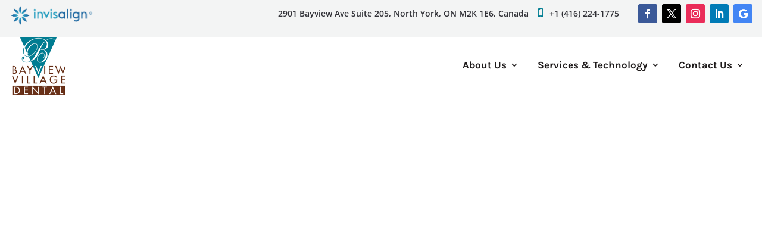

--- FILE ---
content_type: text/html; charset=utf-8
request_url: https://www.google.com/recaptcha/api2/anchor?ar=1&k=6LdTXtAnAAAAAMoCwMVdCO13qQ5Q6481wba_XHTV&co=aHR0cHM6Ly93d3cuYmF5dmlld3ZpbGxhZ2VkZW50YWwuY29tOjQ0Mw..&hl=en&v=N67nZn4AqZkNcbeMu4prBgzg&size=invisible&anchor-ms=20000&execute-ms=30000&cb=nad2mje0toct
body_size: 48512
content:
<!DOCTYPE HTML><html dir="ltr" lang="en"><head><meta http-equiv="Content-Type" content="text/html; charset=UTF-8">
<meta http-equiv="X-UA-Compatible" content="IE=edge">
<title>reCAPTCHA</title>
<style type="text/css">
/* cyrillic-ext */
@font-face {
  font-family: 'Roboto';
  font-style: normal;
  font-weight: 400;
  font-stretch: 100%;
  src: url(//fonts.gstatic.com/s/roboto/v48/KFO7CnqEu92Fr1ME7kSn66aGLdTylUAMa3GUBHMdazTgWw.woff2) format('woff2');
  unicode-range: U+0460-052F, U+1C80-1C8A, U+20B4, U+2DE0-2DFF, U+A640-A69F, U+FE2E-FE2F;
}
/* cyrillic */
@font-face {
  font-family: 'Roboto';
  font-style: normal;
  font-weight: 400;
  font-stretch: 100%;
  src: url(//fonts.gstatic.com/s/roboto/v48/KFO7CnqEu92Fr1ME7kSn66aGLdTylUAMa3iUBHMdazTgWw.woff2) format('woff2');
  unicode-range: U+0301, U+0400-045F, U+0490-0491, U+04B0-04B1, U+2116;
}
/* greek-ext */
@font-face {
  font-family: 'Roboto';
  font-style: normal;
  font-weight: 400;
  font-stretch: 100%;
  src: url(//fonts.gstatic.com/s/roboto/v48/KFO7CnqEu92Fr1ME7kSn66aGLdTylUAMa3CUBHMdazTgWw.woff2) format('woff2');
  unicode-range: U+1F00-1FFF;
}
/* greek */
@font-face {
  font-family: 'Roboto';
  font-style: normal;
  font-weight: 400;
  font-stretch: 100%;
  src: url(//fonts.gstatic.com/s/roboto/v48/KFO7CnqEu92Fr1ME7kSn66aGLdTylUAMa3-UBHMdazTgWw.woff2) format('woff2');
  unicode-range: U+0370-0377, U+037A-037F, U+0384-038A, U+038C, U+038E-03A1, U+03A3-03FF;
}
/* math */
@font-face {
  font-family: 'Roboto';
  font-style: normal;
  font-weight: 400;
  font-stretch: 100%;
  src: url(//fonts.gstatic.com/s/roboto/v48/KFO7CnqEu92Fr1ME7kSn66aGLdTylUAMawCUBHMdazTgWw.woff2) format('woff2');
  unicode-range: U+0302-0303, U+0305, U+0307-0308, U+0310, U+0312, U+0315, U+031A, U+0326-0327, U+032C, U+032F-0330, U+0332-0333, U+0338, U+033A, U+0346, U+034D, U+0391-03A1, U+03A3-03A9, U+03B1-03C9, U+03D1, U+03D5-03D6, U+03F0-03F1, U+03F4-03F5, U+2016-2017, U+2034-2038, U+203C, U+2040, U+2043, U+2047, U+2050, U+2057, U+205F, U+2070-2071, U+2074-208E, U+2090-209C, U+20D0-20DC, U+20E1, U+20E5-20EF, U+2100-2112, U+2114-2115, U+2117-2121, U+2123-214F, U+2190, U+2192, U+2194-21AE, U+21B0-21E5, U+21F1-21F2, U+21F4-2211, U+2213-2214, U+2216-22FF, U+2308-230B, U+2310, U+2319, U+231C-2321, U+2336-237A, U+237C, U+2395, U+239B-23B7, U+23D0, U+23DC-23E1, U+2474-2475, U+25AF, U+25B3, U+25B7, U+25BD, U+25C1, U+25CA, U+25CC, U+25FB, U+266D-266F, U+27C0-27FF, U+2900-2AFF, U+2B0E-2B11, U+2B30-2B4C, U+2BFE, U+3030, U+FF5B, U+FF5D, U+1D400-1D7FF, U+1EE00-1EEFF;
}
/* symbols */
@font-face {
  font-family: 'Roboto';
  font-style: normal;
  font-weight: 400;
  font-stretch: 100%;
  src: url(//fonts.gstatic.com/s/roboto/v48/KFO7CnqEu92Fr1ME7kSn66aGLdTylUAMaxKUBHMdazTgWw.woff2) format('woff2');
  unicode-range: U+0001-000C, U+000E-001F, U+007F-009F, U+20DD-20E0, U+20E2-20E4, U+2150-218F, U+2190, U+2192, U+2194-2199, U+21AF, U+21E6-21F0, U+21F3, U+2218-2219, U+2299, U+22C4-22C6, U+2300-243F, U+2440-244A, U+2460-24FF, U+25A0-27BF, U+2800-28FF, U+2921-2922, U+2981, U+29BF, U+29EB, U+2B00-2BFF, U+4DC0-4DFF, U+FFF9-FFFB, U+10140-1018E, U+10190-1019C, U+101A0, U+101D0-101FD, U+102E0-102FB, U+10E60-10E7E, U+1D2C0-1D2D3, U+1D2E0-1D37F, U+1F000-1F0FF, U+1F100-1F1AD, U+1F1E6-1F1FF, U+1F30D-1F30F, U+1F315, U+1F31C, U+1F31E, U+1F320-1F32C, U+1F336, U+1F378, U+1F37D, U+1F382, U+1F393-1F39F, U+1F3A7-1F3A8, U+1F3AC-1F3AF, U+1F3C2, U+1F3C4-1F3C6, U+1F3CA-1F3CE, U+1F3D4-1F3E0, U+1F3ED, U+1F3F1-1F3F3, U+1F3F5-1F3F7, U+1F408, U+1F415, U+1F41F, U+1F426, U+1F43F, U+1F441-1F442, U+1F444, U+1F446-1F449, U+1F44C-1F44E, U+1F453, U+1F46A, U+1F47D, U+1F4A3, U+1F4B0, U+1F4B3, U+1F4B9, U+1F4BB, U+1F4BF, U+1F4C8-1F4CB, U+1F4D6, U+1F4DA, U+1F4DF, U+1F4E3-1F4E6, U+1F4EA-1F4ED, U+1F4F7, U+1F4F9-1F4FB, U+1F4FD-1F4FE, U+1F503, U+1F507-1F50B, U+1F50D, U+1F512-1F513, U+1F53E-1F54A, U+1F54F-1F5FA, U+1F610, U+1F650-1F67F, U+1F687, U+1F68D, U+1F691, U+1F694, U+1F698, U+1F6AD, U+1F6B2, U+1F6B9-1F6BA, U+1F6BC, U+1F6C6-1F6CF, U+1F6D3-1F6D7, U+1F6E0-1F6EA, U+1F6F0-1F6F3, U+1F6F7-1F6FC, U+1F700-1F7FF, U+1F800-1F80B, U+1F810-1F847, U+1F850-1F859, U+1F860-1F887, U+1F890-1F8AD, U+1F8B0-1F8BB, U+1F8C0-1F8C1, U+1F900-1F90B, U+1F93B, U+1F946, U+1F984, U+1F996, U+1F9E9, U+1FA00-1FA6F, U+1FA70-1FA7C, U+1FA80-1FA89, U+1FA8F-1FAC6, U+1FACE-1FADC, U+1FADF-1FAE9, U+1FAF0-1FAF8, U+1FB00-1FBFF;
}
/* vietnamese */
@font-face {
  font-family: 'Roboto';
  font-style: normal;
  font-weight: 400;
  font-stretch: 100%;
  src: url(//fonts.gstatic.com/s/roboto/v48/KFO7CnqEu92Fr1ME7kSn66aGLdTylUAMa3OUBHMdazTgWw.woff2) format('woff2');
  unicode-range: U+0102-0103, U+0110-0111, U+0128-0129, U+0168-0169, U+01A0-01A1, U+01AF-01B0, U+0300-0301, U+0303-0304, U+0308-0309, U+0323, U+0329, U+1EA0-1EF9, U+20AB;
}
/* latin-ext */
@font-face {
  font-family: 'Roboto';
  font-style: normal;
  font-weight: 400;
  font-stretch: 100%;
  src: url(//fonts.gstatic.com/s/roboto/v48/KFO7CnqEu92Fr1ME7kSn66aGLdTylUAMa3KUBHMdazTgWw.woff2) format('woff2');
  unicode-range: U+0100-02BA, U+02BD-02C5, U+02C7-02CC, U+02CE-02D7, U+02DD-02FF, U+0304, U+0308, U+0329, U+1D00-1DBF, U+1E00-1E9F, U+1EF2-1EFF, U+2020, U+20A0-20AB, U+20AD-20C0, U+2113, U+2C60-2C7F, U+A720-A7FF;
}
/* latin */
@font-face {
  font-family: 'Roboto';
  font-style: normal;
  font-weight: 400;
  font-stretch: 100%;
  src: url(//fonts.gstatic.com/s/roboto/v48/KFO7CnqEu92Fr1ME7kSn66aGLdTylUAMa3yUBHMdazQ.woff2) format('woff2');
  unicode-range: U+0000-00FF, U+0131, U+0152-0153, U+02BB-02BC, U+02C6, U+02DA, U+02DC, U+0304, U+0308, U+0329, U+2000-206F, U+20AC, U+2122, U+2191, U+2193, U+2212, U+2215, U+FEFF, U+FFFD;
}
/* cyrillic-ext */
@font-face {
  font-family: 'Roboto';
  font-style: normal;
  font-weight: 500;
  font-stretch: 100%;
  src: url(//fonts.gstatic.com/s/roboto/v48/KFO7CnqEu92Fr1ME7kSn66aGLdTylUAMa3GUBHMdazTgWw.woff2) format('woff2');
  unicode-range: U+0460-052F, U+1C80-1C8A, U+20B4, U+2DE0-2DFF, U+A640-A69F, U+FE2E-FE2F;
}
/* cyrillic */
@font-face {
  font-family: 'Roboto';
  font-style: normal;
  font-weight: 500;
  font-stretch: 100%;
  src: url(//fonts.gstatic.com/s/roboto/v48/KFO7CnqEu92Fr1ME7kSn66aGLdTylUAMa3iUBHMdazTgWw.woff2) format('woff2');
  unicode-range: U+0301, U+0400-045F, U+0490-0491, U+04B0-04B1, U+2116;
}
/* greek-ext */
@font-face {
  font-family: 'Roboto';
  font-style: normal;
  font-weight: 500;
  font-stretch: 100%;
  src: url(//fonts.gstatic.com/s/roboto/v48/KFO7CnqEu92Fr1ME7kSn66aGLdTylUAMa3CUBHMdazTgWw.woff2) format('woff2');
  unicode-range: U+1F00-1FFF;
}
/* greek */
@font-face {
  font-family: 'Roboto';
  font-style: normal;
  font-weight: 500;
  font-stretch: 100%;
  src: url(//fonts.gstatic.com/s/roboto/v48/KFO7CnqEu92Fr1ME7kSn66aGLdTylUAMa3-UBHMdazTgWw.woff2) format('woff2');
  unicode-range: U+0370-0377, U+037A-037F, U+0384-038A, U+038C, U+038E-03A1, U+03A3-03FF;
}
/* math */
@font-face {
  font-family: 'Roboto';
  font-style: normal;
  font-weight: 500;
  font-stretch: 100%;
  src: url(//fonts.gstatic.com/s/roboto/v48/KFO7CnqEu92Fr1ME7kSn66aGLdTylUAMawCUBHMdazTgWw.woff2) format('woff2');
  unicode-range: U+0302-0303, U+0305, U+0307-0308, U+0310, U+0312, U+0315, U+031A, U+0326-0327, U+032C, U+032F-0330, U+0332-0333, U+0338, U+033A, U+0346, U+034D, U+0391-03A1, U+03A3-03A9, U+03B1-03C9, U+03D1, U+03D5-03D6, U+03F0-03F1, U+03F4-03F5, U+2016-2017, U+2034-2038, U+203C, U+2040, U+2043, U+2047, U+2050, U+2057, U+205F, U+2070-2071, U+2074-208E, U+2090-209C, U+20D0-20DC, U+20E1, U+20E5-20EF, U+2100-2112, U+2114-2115, U+2117-2121, U+2123-214F, U+2190, U+2192, U+2194-21AE, U+21B0-21E5, U+21F1-21F2, U+21F4-2211, U+2213-2214, U+2216-22FF, U+2308-230B, U+2310, U+2319, U+231C-2321, U+2336-237A, U+237C, U+2395, U+239B-23B7, U+23D0, U+23DC-23E1, U+2474-2475, U+25AF, U+25B3, U+25B7, U+25BD, U+25C1, U+25CA, U+25CC, U+25FB, U+266D-266F, U+27C0-27FF, U+2900-2AFF, U+2B0E-2B11, U+2B30-2B4C, U+2BFE, U+3030, U+FF5B, U+FF5D, U+1D400-1D7FF, U+1EE00-1EEFF;
}
/* symbols */
@font-face {
  font-family: 'Roboto';
  font-style: normal;
  font-weight: 500;
  font-stretch: 100%;
  src: url(//fonts.gstatic.com/s/roboto/v48/KFO7CnqEu92Fr1ME7kSn66aGLdTylUAMaxKUBHMdazTgWw.woff2) format('woff2');
  unicode-range: U+0001-000C, U+000E-001F, U+007F-009F, U+20DD-20E0, U+20E2-20E4, U+2150-218F, U+2190, U+2192, U+2194-2199, U+21AF, U+21E6-21F0, U+21F3, U+2218-2219, U+2299, U+22C4-22C6, U+2300-243F, U+2440-244A, U+2460-24FF, U+25A0-27BF, U+2800-28FF, U+2921-2922, U+2981, U+29BF, U+29EB, U+2B00-2BFF, U+4DC0-4DFF, U+FFF9-FFFB, U+10140-1018E, U+10190-1019C, U+101A0, U+101D0-101FD, U+102E0-102FB, U+10E60-10E7E, U+1D2C0-1D2D3, U+1D2E0-1D37F, U+1F000-1F0FF, U+1F100-1F1AD, U+1F1E6-1F1FF, U+1F30D-1F30F, U+1F315, U+1F31C, U+1F31E, U+1F320-1F32C, U+1F336, U+1F378, U+1F37D, U+1F382, U+1F393-1F39F, U+1F3A7-1F3A8, U+1F3AC-1F3AF, U+1F3C2, U+1F3C4-1F3C6, U+1F3CA-1F3CE, U+1F3D4-1F3E0, U+1F3ED, U+1F3F1-1F3F3, U+1F3F5-1F3F7, U+1F408, U+1F415, U+1F41F, U+1F426, U+1F43F, U+1F441-1F442, U+1F444, U+1F446-1F449, U+1F44C-1F44E, U+1F453, U+1F46A, U+1F47D, U+1F4A3, U+1F4B0, U+1F4B3, U+1F4B9, U+1F4BB, U+1F4BF, U+1F4C8-1F4CB, U+1F4D6, U+1F4DA, U+1F4DF, U+1F4E3-1F4E6, U+1F4EA-1F4ED, U+1F4F7, U+1F4F9-1F4FB, U+1F4FD-1F4FE, U+1F503, U+1F507-1F50B, U+1F50D, U+1F512-1F513, U+1F53E-1F54A, U+1F54F-1F5FA, U+1F610, U+1F650-1F67F, U+1F687, U+1F68D, U+1F691, U+1F694, U+1F698, U+1F6AD, U+1F6B2, U+1F6B9-1F6BA, U+1F6BC, U+1F6C6-1F6CF, U+1F6D3-1F6D7, U+1F6E0-1F6EA, U+1F6F0-1F6F3, U+1F6F7-1F6FC, U+1F700-1F7FF, U+1F800-1F80B, U+1F810-1F847, U+1F850-1F859, U+1F860-1F887, U+1F890-1F8AD, U+1F8B0-1F8BB, U+1F8C0-1F8C1, U+1F900-1F90B, U+1F93B, U+1F946, U+1F984, U+1F996, U+1F9E9, U+1FA00-1FA6F, U+1FA70-1FA7C, U+1FA80-1FA89, U+1FA8F-1FAC6, U+1FACE-1FADC, U+1FADF-1FAE9, U+1FAF0-1FAF8, U+1FB00-1FBFF;
}
/* vietnamese */
@font-face {
  font-family: 'Roboto';
  font-style: normal;
  font-weight: 500;
  font-stretch: 100%;
  src: url(//fonts.gstatic.com/s/roboto/v48/KFO7CnqEu92Fr1ME7kSn66aGLdTylUAMa3OUBHMdazTgWw.woff2) format('woff2');
  unicode-range: U+0102-0103, U+0110-0111, U+0128-0129, U+0168-0169, U+01A0-01A1, U+01AF-01B0, U+0300-0301, U+0303-0304, U+0308-0309, U+0323, U+0329, U+1EA0-1EF9, U+20AB;
}
/* latin-ext */
@font-face {
  font-family: 'Roboto';
  font-style: normal;
  font-weight: 500;
  font-stretch: 100%;
  src: url(//fonts.gstatic.com/s/roboto/v48/KFO7CnqEu92Fr1ME7kSn66aGLdTylUAMa3KUBHMdazTgWw.woff2) format('woff2');
  unicode-range: U+0100-02BA, U+02BD-02C5, U+02C7-02CC, U+02CE-02D7, U+02DD-02FF, U+0304, U+0308, U+0329, U+1D00-1DBF, U+1E00-1E9F, U+1EF2-1EFF, U+2020, U+20A0-20AB, U+20AD-20C0, U+2113, U+2C60-2C7F, U+A720-A7FF;
}
/* latin */
@font-face {
  font-family: 'Roboto';
  font-style: normal;
  font-weight: 500;
  font-stretch: 100%;
  src: url(//fonts.gstatic.com/s/roboto/v48/KFO7CnqEu92Fr1ME7kSn66aGLdTylUAMa3yUBHMdazQ.woff2) format('woff2');
  unicode-range: U+0000-00FF, U+0131, U+0152-0153, U+02BB-02BC, U+02C6, U+02DA, U+02DC, U+0304, U+0308, U+0329, U+2000-206F, U+20AC, U+2122, U+2191, U+2193, U+2212, U+2215, U+FEFF, U+FFFD;
}
/* cyrillic-ext */
@font-face {
  font-family: 'Roboto';
  font-style: normal;
  font-weight: 900;
  font-stretch: 100%;
  src: url(//fonts.gstatic.com/s/roboto/v48/KFO7CnqEu92Fr1ME7kSn66aGLdTylUAMa3GUBHMdazTgWw.woff2) format('woff2');
  unicode-range: U+0460-052F, U+1C80-1C8A, U+20B4, U+2DE0-2DFF, U+A640-A69F, U+FE2E-FE2F;
}
/* cyrillic */
@font-face {
  font-family: 'Roboto';
  font-style: normal;
  font-weight: 900;
  font-stretch: 100%;
  src: url(//fonts.gstatic.com/s/roboto/v48/KFO7CnqEu92Fr1ME7kSn66aGLdTylUAMa3iUBHMdazTgWw.woff2) format('woff2');
  unicode-range: U+0301, U+0400-045F, U+0490-0491, U+04B0-04B1, U+2116;
}
/* greek-ext */
@font-face {
  font-family: 'Roboto';
  font-style: normal;
  font-weight: 900;
  font-stretch: 100%;
  src: url(//fonts.gstatic.com/s/roboto/v48/KFO7CnqEu92Fr1ME7kSn66aGLdTylUAMa3CUBHMdazTgWw.woff2) format('woff2');
  unicode-range: U+1F00-1FFF;
}
/* greek */
@font-face {
  font-family: 'Roboto';
  font-style: normal;
  font-weight: 900;
  font-stretch: 100%;
  src: url(//fonts.gstatic.com/s/roboto/v48/KFO7CnqEu92Fr1ME7kSn66aGLdTylUAMa3-UBHMdazTgWw.woff2) format('woff2');
  unicode-range: U+0370-0377, U+037A-037F, U+0384-038A, U+038C, U+038E-03A1, U+03A3-03FF;
}
/* math */
@font-face {
  font-family: 'Roboto';
  font-style: normal;
  font-weight: 900;
  font-stretch: 100%;
  src: url(//fonts.gstatic.com/s/roboto/v48/KFO7CnqEu92Fr1ME7kSn66aGLdTylUAMawCUBHMdazTgWw.woff2) format('woff2');
  unicode-range: U+0302-0303, U+0305, U+0307-0308, U+0310, U+0312, U+0315, U+031A, U+0326-0327, U+032C, U+032F-0330, U+0332-0333, U+0338, U+033A, U+0346, U+034D, U+0391-03A1, U+03A3-03A9, U+03B1-03C9, U+03D1, U+03D5-03D6, U+03F0-03F1, U+03F4-03F5, U+2016-2017, U+2034-2038, U+203C, U+2040, U+2043, U+2047, U+2050, U+2057, U+205F, U+2070-2071, U+2074-208E, U+2090-209C, U+20D0-20DC, U+20E1, U+20E5-20EF, U+2100-2112, U+2114-2115, U+2117-2121, U+2123-214F, U+2190, U+2192, U+2194-21AE, U+21B0-21E5, U+21F1-21F2, U+21F4-2211, U+2213-2214, U+2216-22FF, U+2308-230B, U+2310, U+2319, U+231C-2321, U+2336-237A, U+237C, U+2395, U+239B-23B7, U+23D0, U+23DC-23E1, U+2474-2475, U+25AF, U+25B3, U+25B7, U+25BD, U+25C1, U+25CA, U+25CC, U+25FB, U+266D-266F, U+27C0-27FF, U+2900-2AFF, U+2B0E-2B11, U+2B30-2B4C, U+2BFE, U+3030, U+FF5B, U+FF5D, U+1D400-1D7FF, U+1EE00-1EEFF;
}
/* symbols */
@font-face {
  font-family: 'Roboto';
  font-style: normal;
  font-weight: 900;
  font-stretch: 100%;
  src: url(//fonts.gstatic.com/s/roboto/v48/KFO7CnqEu92Fr1ME7kSn66aGLdTylUAMaxKUBHMdazTgWw.woff2) format('woff2');
  unicode-range: U+0001-000C, U+000E-001F, U+007F-009F, U+20DD-20E0, U+20E2-20E4, U+2150-218F, U+2190, U+2192, U+2194-2199, U+21AF, U+21E6-21F0, U+21F3, U+2218-2219, U+2299, U+22C4-22C6, U+2300-243F, U+2440-244A, U+2460-24FF, U+25A0-27BF, U+2800-28FF, U+2921-2922, U+2981, U+29BF, U+29EB, U+2B00-2BFF, U+4DC0-4DFF, U+FFF9-FFFB, U+10140-1018E, U+10190-1019C, U+101A0, U+101D0-101FD, U+102E0-102FB, U+10E60-10E7E, U+1D2C0-1D2D3, U+1D2E0-1D37F, U+1F000-1F0FF, U+1F100-1F1AD, U+1F1E6-1F1FF, U+1F30D-1F30F, U+1F315, U+1F31C, U+1F31E, U+1F320-1F32C, U+1F336, U+1F378, U+1F37D, U+1F382, U+1F393-1F39F, U+1F3A7-1F3A8, U+1F3AC-1F3AF, U+1F3C2, U+1F3C4-1F3C6, U+1F3CA-1F3CE, U+1F3D4-1F3E0, U+1F3ED, U+1F3F1-1F3F3, U+1F3F5-1F3F7, U+1F408, U+1F415, U+1F41F, U+1F426, U+1F43F, U+1F441-1F442, U+1F444, U+1F446-1F449, U+1F44C-1F44E, U+1F453, U+1F46A, U+1F47D, U+1F4A3, U+1F4B0, U+1F4B3, U+1F4B9, U+1F4BB, U+1F4BF, U+1F4C8-1F4CB, U+1F4D6, U+1F4DA, U+1F4DF, U+1F4E3-1F4E6, U+1F4EA-1F4ED, U+1F4F7, U+1F4F9-1F4FB, U+1F4FD-1F4FE, U+1F503, U+1F507-1F50B, U+1F50D, U+1F512-1F513, U+1F53E-1F54A, U+1F54F-1F5FA, U+1F610, U+1F650-1F67F, U+1F687, U+1F68D, U+1F691, U+1F694, U+1F698, U+1F6AD, U+1F6B2, U+1F6B9-1F6BA, U+1F6BC, U+1F6C6-1F6CF, U+1F6D3-1F6D7, U+1F6E0-1F6EA, U+1F6F0-1F6F3, U+1F6F7-1F6FC, U+1F700-1F7FF, U+1F800-1F80B, U+1F810-1F847, U+1F850-1F859, U+1F860-1F887, U+1F890-1F8AD, U+1F8B0-1F8BB, U+1F8C0-1F8C1, U+1F900-1F90B, U+1F93B, U+1F946, U+1F984, U+1F996, U+1F9E9, U+1FA00-1FA6F, U+1FA70-1FA7C, U+1FA80-1FA89, U+1FA8F-1FAC6, U+1FACE-1FADC, U+1FADF-1FAE9, U+1FAF0-1FAF8, U+1FB00-1FBFF;
}
/* vietnamese */
@font-face {
  font-family: 'Roboto';
  font-style: normal;
  font-weight: 900;
  font-stretch: 100%;
  src: url(//fonts.gstatic.com/s/roboto/v48/KFO7CnqEu92Fr1ME7kSn66aGLdTylUAMa3OUBHMdazTgWw.woff2) format('woff2');
  unicode-range: U+0102-0103, U+0110-0111, U+0128-0129, U+0168-0169, U+01A0-01A1, U+01AF-01B0, U+0300-0301, U+0303-0304, U+0308-0309, U+0323, U+0329, U+1EA0-1EF9, U+20AB;
}
/* latin-ext */
@font-face {
  font-family: 'Roboto';
  font-style: normal;
  font-weight: 900;
  font-stretch: 100%;
  src: url(//fonts.gstatic.com/s/roboto/v48/KFO7CnqEu92Fr1ME7kSn66aGLdTylUAMa3KUBHMdazTgWw.woff2) format('woff2');
  unicode-range: U+0100-02BA, U+02BD-02C5, U+02C7-02CC, U+02CE-02D7, U+02DD-02FF, U+0304, U+0308, U+0329, U+1D00-1DBF, U+1E00-1E9F, U+1EF2-1EFF, U+2020, U+20A0-20AB, U+20AD-20C0, U+2113, U+2C60-2C7F, U+A720-A7FF;
}
/* latin */
@font-face {
  font-family: 'Roboto';
  font-style: normal;
  font-weight: 900;
  font-stretch: 100%;
  src: url(//fonts.gstatic.com/s/roboto/v48/KFO7CnqEu92Fr1ME7kSn66aGLdTylUAMa3yUBHMdazQ.woff2) format('woff2');
  unicode-range: U+0000-00FF, U+0131, U+0152-0153, U+02BB-02BC, U+02C6, U+02DA, U+02DC, U+0304, U+0308, U+0329, U+2000-206F, U+20AC, U+2122, U+2191, U+2193, U+2212, U+2215, U+FEFF, U+FFFD;
}

</style>
<link rel="stylesheet" type="text/css" href="https://www.gstatic.com/recaptcha/releases/N67nZn4AqZkNcbeMu4prBgzg/styles__ltr.css">
<script nonce="r5ECpgoHTswd85AV8SKI7g" type="text/javascript">window['__recaptcha_api'] = 'https://www.google.com/recaptcha/api2/';</script>
<script type="text/javascript" src="https://www.gstatic.com/recaptcha/releases/N67nZn4AqZkNcbeMu4prBgzg/recaptcha__en.js" nonce="r5ECpgoHTswd85AV8SKI7g">
      
    </script></head>
<body><div id="rc-anchor-alert" class="rc-anchor-alert"></div>
<input type="hidden" id="recaptcha-token" value="[base64]">
<script type="text/javascript" nonce="r5ECpgoHTswd85AV8SKI7g">
      recaptcha.anchor.Main.init("[\x22ainput\x22,[\x22bgdata\x22,\x22\x22,\[base64]/[base64]/MjU1Ong/[base64]/[base64]/[base64]/[base64]/[base64]/[base64]/[base64]/[base64]/[base64]/[base64]/[base64]/[base64]/[base64]/[base64]/[base64]\\u003d\x22,\[base64]\\u003d\x22,\x22wr3Cl8KTDMKMw6HCmB/DlcOuZ8OZUXcOHhIgJMKRwrnCqBwJw5zChknCoC3Cght/woTDhcKCw6djCGstw67CrkHDnMK1Nlw+w6Ruf8KRw5wMwrJxw6DDvlHDgH9cw4Uzwp8Tw5XDj8O5woXDl8KOw6cdKcKCw5HCmz7DisOzR0PCtUzCn8O9EQjCk8K5al7CuMOtwp0IIDoWwovDknA7WcOtScOSwqXChSPCmcKCY8Oywp/DuzNnCTTCsxvDqMKnwqdCwqjCh8OQwqLDvwnDssKcw5TChAQ3wq3CiSHDk8KHJxkNCTvDkcOMdhzDisKTwrcIw6PCjkosw5Rsw67Crg/[base64]/Ck8KfdUwVw5HCvsKowrd7O8OnwpZHViTChFcyw5nCusOlw6DDrHErfR/CsVllwrkwD8OcwpHCsCvDjsOcw5cFwqQcw5lDw4wOwo/DrMOjw7XChMO4M8Kuw7h1w5fCtis6b8OzJsKPw6LDpMKDwq3DgsKFbcKZw67CrwlcwqNvwrZpZh/DgGbDhBVHeC0Gw6VPJ8O3DcK8w6lGKsK1L8ObWz4Nw77CiMKFw4fDgGrDog/Dmntfw7BewpBZwr7CgQlqwoPCljMxGcKVwoRQwovCpcKgw5IswoIcI8KyUEXDrnBZHMKEMjMCwpLCv8OvUMOoL3IUw6dGaMKdEMKGw6ROw77CtsOWWSsAw6cCwrfCvADCu8O6aMOpJxPDs8O1wr16w7sSw4/DhnrDjmlew4YXFArDjzc+HsOYwrrDtWwBw73CrMONXkwdw7vCrcOww7XDusOaXBBWwo8Hwr/CkSIxRj/DgxPCnMOgwrbCvBBFPcKNOsOMwpjDg3jCpELCqcKUIEgLw79yC2PDvcO1SsOtw7rDh1LCtsKAw7w8T3lew5zCjcOIwo0jw5XDs3XDmCfDoXkpw6bDisKqw4/DhMKnw5TCuSA/w78vaMK+EHTCsQTDtFQLwqM6OHUmCsKswplxAEsQXETCsA3CvMKmJ8KSV2DCsjA5w4Faw6TClU9Tw5IuXQfCi8KTwr1ow7XCnsO0fVQQwpjDssKKw4N0NsO2w790w4DDqMO1wpl/w7F8w6fCqcOuWwDDijPCmcODb2x4wqdlEHfDvMKQJcKPw5h7w7Jow4nDvcKbw7luwq/[base64]/Ok/Do8K3w48MUjPCnsKLwqV9ZcKUWj3DqWZZwqdewqTDqMO5c8O/wrbClMO+wqTCvGhpw5HCk8KAIQDDscO7w7FEBcK2OhAYBMK8UMOHw7LDszYofMORVsOOw6jCsiDCq8OPUsODEjPClcKDPMKQwpARcA0wUMKwFMOzw4PCv8KDwp1JcsKwccOjw6Bnw4jDv8KwJlTDgT8wwqNuCkguw4XDtC/ChMORTXdEwqwCNHjDi8OqwpLCncKrwqLCt8K8wrHDhR4kworCu0XClMKQwqUzbTbDtsOqwrPCvsKnwpdlwpLDmzl1ckzCnkjCgXouMVzDjClcwq/CuVJXLsOHBSRAZ8KMwoDDlcKbw6rCn3EpTsOmVMKtPMOfw64oL8KdXMKPwqfDlFzCiMOTwpJ9wrzCqDEuLXvCkcOawqZ7Fn5/w5p7w6gETMKMwoTCvmcSw58HMBTDrcKnw7JIw4XDm8KZWsKBHxZYag8iVcOIwqPDkMKtXTxTw71bw7LCv8O1w7cHwqzDq2cCw4HCtSfCqRDCsMK+woUlwr7CscOvwocFw6PDu8OYw6rDhcOeFsOyNUbDqE5vwqPCsMKGwpNAwp/[base64]/ZRDDtFMeM3A/w6oZw4Zqwo/[base64]/QMKrwrttAWbDg8KVR39Gw47Cr0NhwrTCpkXCmRHDkz3CsCJswoDDpMKFwrLCicOcwr42XMOtaMOKTcK0PXTChMKWAg9hwojDu2RGwo4ZLQkPO1EGw5fDlcOcwqDDicOowqh+w5BIQTNpw5t+aRTDiMOIw7TDq8ONw6DCqTjCrRwww7DDoMOIWMO4OgbCpH/Dr3fCicKBRjg3QkDCunvDg8O2wqljUg5Ow5TDuzkUcFHCjm/DuwNUchbCjsO/V8K3RgtSw5ZlDMKUw6A3XmU3acOvw5nCtcOMFFdbw6TDvMKhIF4RC8O6CcOKUQ3CukEXwrfDqsKrwpRWISnDgMKHPcKSWVTCvDvDkcOwIk14QgDDocKuw60mw58KZsKDCcObwrbCg8Kra28Zw6NjLcO/WcKvw5HCoEh+HcKLwpxFFA4tIMO5w6bDn0zDrsOuwr7Dj8KjwqjDvsKGJcKhGjhaSRHDlcKjw5QjCMOrw5bCpkjCn8Kfw6XCjcKxw6HDs8O5w4fChsK/[base64]/woNFIBcYw7HDmcOPwqfCo25bX8ObwrLDvcKhPcOAE8OWBjE4w78Uw73Cq8K5w6zCgsOscMOtwpVuw7kFHsOLw4fCuG1QOMO+QMOpwo5rVXbDm1jCtnzDpXXDhMK3w55Vw7DDgcOcw7FwEizDvwXDvxtew6kGdEDCsVbCoMKjw51/[base64]/dnvCmMO0wrwxAcOFU8KOw7x2Y8OMesKww44twpVnwr3DlsOqwrTDiTPDq8KLw4B2KMKZIcKaI8K9YnvCn8O0bw5CXDAfw5NJwpLDlcKswro/[base64]/Cl3lWwoDDnMK5YsKIwofCrcKtJXjCkELDkMKGwqTDlsK2RcOJOQTCk8K/wqbDsi7Ch8O9ETLCu8ORWAMgw6MYw6vDh3LDlU/DlMKvw5gkWlfDokjCrsKGQsOkRsOYfsOcY3LDtn1owr9pYcOYRSp6ZC9AwoTCg8K4A2vDgcO5w6rDk8OKQHQ6RhTDm8OdRMOFHyNZHx4ewrHCvjZMw7HDnMOiDSUMw67CkMOwwoBPwohaw4/[base64]/[base64]/Dv8KEwowUwoTCt8KxJcKXXMKkVT4NwqsOHQDDrcK3OlZBw4DCsMKmVsOTAEjCj1HCoDMPTMKGVsOBZcOzDsObcMOkE8KOw7rCoD3DpljDmMKmRWrCvUHCt8KSUcK6w43Ci8Ofw4dYw57Cm1kzGXHClMKQw67DnirCj8KTwpARM8O/D8OybcKrw7Vzw7DDm0HDuFfCmH3CngPDnRLCosOywppQw6LCj8OkwpBHwrhrwpg0wr8xw57DpsKxXizDmjHCmx3CocONW8OgWcOHEcOHcMOBH8KKMiViQxXDhcKoK8OGwoshGwUwL8OEwopmesOPFcOUCsK7wr/DhsOaw40pQ8OkTybCoR7DkFTCokzCiWVvw5IEa1wgdMK3wpTDlHnDmnEkw4jCqHTCosOtacOGwqJ3wobCuMKzwp87wp/CucKaw7l1w41pwqDDrMO7w43CtTDDswzCi8K8WTvCi8KeVcOMw7LCtHzDt8Obw4R1LcO5wrAUDMObK8KTwoYJJsK3w63Dm8OpYzfCs3fDnlkxw7U4VVRrBhrDryHCgMOQBAdlw54Nwp9Xw7DDoMKmw7UcCMKKw5Jfwr8/[base64]/Cr2kCfsOHw79RKcOeHEzCjsKDeMKLcsOmCC7CnsKkHcK9OyAVRELCgcKLH8K/w458UlQ1w5APZMO6w7jDlcOXa8KhwrB/NGLDtETDhHBXK8O8HMOqw4vDtXjDhcKwDsKaJFHCvcOBLRwPahjCoirCmMOAw4PDsjbDtWlNw71cdzszLFs1UsKfwr7CokzCkzvDtcO9wrc3wphBwqYBfsKGZMOow6A9LjMMRH7Dn0s/YMKFw5FGwrHChsK6ccKxwr/DhMO/wp3CiMOkBcKMwpJJasOrwqjCiMOJwo7DlMOJw7siCcKqfMOow5rDjcK3w7FrwpLDuMObTg08MTN0w497bVISw44Zw5sQRXPDgcKIw6xGw5V6XzDChMOGTg3CgEAHwr/[base64]/JivDuFnDqcOxUkrChMKeaBvDoMOOJE4Ew7/ClnvDtcOqd8OBchHCpMOUw5LDmsKLw5/DsXwjLnNQaMOxJltow6Z4eMO2w4Bnclw4w6fCuw5XAg93w7XDhsOyJcO4w7dqw5Zvw5MVwqHDnzRJHzRJCh9rJk/[base64]/DuMODOsKSMmzDqcK+bjA1K1UiAcOIJHgfw6RKBsKFwrtYwo/Ch2YowqLCgsKzw5DDsMOGCsKBaj1tFzwQWiTDjcOKPX12AsOleEDCjsKVw7zDs3MQw6rCjsOSaAMGwr48HcKPdcK3ax/Ct8KQwqgYLmfDqsKUKMKUw4gVwqnDti/DpwPDiAt9w4U9wpvCicOXwpoPc1LDrMOjw5TCpSguwrnDlcKRDsObw5DDqArDpMOewrzClcKzwpnDi8O7wpXDh1DDksOrw6pPZz1/[base64]/wo7DjsKBL8OiHi3DssKUHAxNT3zCoU5PwqkYwrvDs8KXYcKeYcK6wpJOwrojBFMRDwnDpMOBwqLDrcKgWHZGCsOMKA0kw7xfRFt8H8OJZMOvDlLCrXrCqB56wpXClmHDjiTCnURrw5t9NygUKcKUUsOoF29ACyJcG8OuwrfDly7DhcO/w4/Djy3CrsK1wpARPHnCoMOkJ8Klb3Buw7hkw43CuMKbwojCisKew4RPFsOow5p+UcOMJVx/bDDCgU3CpgLDpcK+wqLDsMKfwozCtgBFb8OeRg/DjMKRwrxwZzLDh0bDu1LDtsKNwoDDucOzw61lP0fCtGzCmENjUsKkwoPDsyfChHzCqkVJQsOqwqgIDyEuH8KKwptWw4DChsOAwp9aw6TDkGMaw7/CvVbCn8KOwqlxZx7CixXDs0DDuyzDncOwwrh7wpjDlSEmUcKaNx7DnzMuBl/CrnDDo8K1w6vDpcOWwobDiFTDg10QAsO9wozCosKrecOFw5cxwoTDrcK5w7RnwqktwrdLDMOXw6xTSsOzw7IUw5dKOMKhw6ptwp/DjQoGw57DosK1fijCsSJnaBrCksO1S8Orw6vCi8OKwo4XC1HDu8ONw4XCl8K7eMK7NXjCg3JQw4Faw5PCksKywo/CisKMR8KQw7t1wqIFwo3CrsOCT1x3YFcBwpRIwqoowoPCnsOTw7/DoQXDkG7DksKxJznCjcOfVcOWJsKuBMKSORbDvcOZw5E3wpbCnzJLIw/[base64]/[base64]/CgcKBwpolwq/DiMKBN8KFwqTDv0TCszUPIMOzKgfCl37CjmYORXPCtsK/wocSwoB6ScOGUwPDncOyw53DvsOOXEjDhcO8wq9/wqhdOlxGGcOMPS5lwrXCrsOjTG8+HV4BMMOLSsO2BgDCoQY/d8KXFMOGUHAUw6XDocKfY8OGw65GbFzDhyNzfWbDgsONwqTDjjDChRrDg2vDvcOoURkrVsKcUHxfwosAw6DCjMOoJ8OAP8KhCHxjwqjCvCoDG8KswofCr8KtecKGwo7DhsOXQHsTJsOHQcODwo3CoVPDn8KQb3TCn8OlV3rCnMOEUWwOwppfwocBwpnClQrDpMO/w44qWcOHDcOgI8KQX8OTe8OUf8KYU8K8wrMtw5Izwp9awq5aRMKJUV/[base64]/CjcOlwqBEIMOOw7lLw687wqFnw5kJwrdyw4bDjsOKF0DCvURVw44ywrHDjVfDvmhcw5gdwoUhw7EuwrPDnCk+c8KpWsO2w6jCqcOBw4NYwo3DsMODwrbDuHEJwrovw6HDtTjCi3LDjWjCkX7ClMOcw5LDn8OSZyZGwrQAwoDDgk7ClMKtwr/DkwNRIkTDqcOgbVs4LsKPTT8WwqbDhTHCmsKHElbCssOsNsKJw5jCv8OJw7LDucK/wp3CsUxKwoUgIsKmw5BGwqh1wpnDoyLDj8ODVTPCpsOQKXPDgMOReFF/[base64]/[base64]/CpAgsZ8Kuw57CncOKw54ZbMOEHcO7w7lEwpp8wrfDssKqw44bShHDosK+wrsVw4A+OcKwJ8Kmw7PDhFcuXMOABcKcw7HDh8OYaRxMw4/[base64]/Ci3MLwqtuw6fDqlDDvsOQD8Oww7PDksKTI8OAw68UWsKdwrAVw644w6rDiMOdKlItwrvCtMORwpoJw4LCmwnDu8KxPDjDoDs1wqDCh8KSw7Mfw7hYQcOCPDxtYUoQHsOYA8KRw61wCjDCucOLJHrCvcO0woPDrsK5w7AZd8KlKsKyCcOwbxYDw6QrDA/Ci8KKw6Ajw4gDfyBUwqXDpTrDpcOBw6RMwpVfdMOuK8K6wpoLw74jwo3DuBHCo8KMCRscw47DsyzCn0rCqmLDgV7Dmh/CvMOvwol/[base64]/[base64]/[base64]/DjcKUw5PDrsOnc8K8wr0VMsKZKcOawpDDmF/ChwtYGcKGwqEDCXpJW0UCOMOdGmvDqMOtw7g5w5pOwrVBPDbDtQ7Cp8Ocw7/CkXArw4nCpXx6w7LDnwXDqSsjMCLDpsKOw7XDrsKbwqFlw4HDthDCicO9w7vCt2bCmj7Cq8OqcjNGMMO1wrdmwo/DvkVRw7NUwrphMsOhw5wzSwXCoMKcwrRCwrwRa8OaAsKjwo8Uwo8dw5NQw7fCkwjCrcOiT3fDjQhXw6bDh8Kfw7JyVmbDjsKfw619wpBzYBjCmXFyw6zCvFo7woAMw67ChRfDnsKKfjIjwrBmwok1RsKVw4lgw47DhMKOPUwoT1VfdTQIJQrDiMOtf2FEw4HDq8O/w6jDgcOKwpJHw5jCgsOzw4LDgcOqSEoqw6ZPLMKaw5PChiDDpMKnw4kuwqI6EMOFFsOFbDbDnsOUwpXDohtoMiAyw6sOfsKPwqfCqMOUckRDw6hrf8KBc37CusKBwrduHcOFTVrDk8KhC8KxAmwOQsKjKCsAIQ08wq/DssOTDcOuw41DRgzDuUXCuMOnFiVBwpplX8O6HQrDisKjVwVawpbDn8KEJlZwNsOowpNVOSt3BMK/fHHCplTDtwJ/VRnDqgwKw7lewq0RERoQe1XCksOCwqlvTsOMJiJrAsK4ZUwQwrgtwrfDoWwbcF7DiiXDr8OdJ8K0wpfCn2UqScOswptOXsKPAyrDsSsNekY+O0XCqsKbwobDoMKEwo/CucOCS8KxAVM5w5zCtVNnwqlqX8KTbV/CqcKWwrfDmMO+w7DDrMOdNcKwAMOrwpvDgSjCosKQw5BTfG9wwqvDqMOxX8OXE8KvGMKPwpY+L0ACcAdDV1/Drw7DgEzCgsKFwqzCkFjDncOYW8KEQMOwOhxZwrQqMnopwqgqwpjCo8O7wpJzblDDk8K/[base64]/Ds8Ohwq0WwqNRJzBgwpjCihxIWVFTX8Oiw4TDgz7Dk8OACsOvOAV5cX/Dm17ClMOww5bCvx/Cs8OhCsKCw7EHw6XDlMOqwq9WTsOZRsO5w7LCn3ZqHQLCnzjCjkHCgsKZQsOxciEZw7lnA1rCgMKpCsKzwrcGwpwKw4w6wrLDo8KJwonCoUIRNXrDtMOuw7TDosOwwqXDsnF9wpFZw7/DiVPCq8OkUsOuwrDDusKGecOOXWYzEcOvwoHDkAjDg8O1RsKTw6dIwrINwpDDisOEw4/[base64]/Dk8K6W8O2w4DDniowcCTDhj5uUUvDo1N3w7I5a8O3wq1pdcK/wpUNwpQ8MMKSOsKGwr/DlcK2wpIxAHTDq1/CijcSWFI9w4MQwo7CiMK+w7o0WMOjw43Crl7CtzfDkQfDjMKcwqlbw7vDssOpVMOHaMK3wrETwqA/[base64]/[base64]/Dl1o9bsKZHcKyXsKHw70mw5lUw7oDw6NFGgAYVQ3DqSAMwoLCvsKsTSDDjhnCksOawpBUwrrDqVXDv8OxOMK0HB8nLsOPd8KrE27DkUrCtVART8Odw7rCjcKzw4nDqwfDncKmw6PCv3jDqglzwqR0w5lTwpI3w6nDv8KNwpXDjcORwoB/[base64]/CmR5Hw5/DtHo5wq/[base64]/wprDrcKYCMK8w6HDhRMIHMK4w6p9wobDhMOpLkrCoMOUw6nDnjFZw6HCjGljwrIaJMKmw6AoBcOBE8KtL8OcEsOFw4/Dl0XClsOoTnYXPEfCrcO/[base64]/[base64]/UmRBK3rCk1ElwqR8XQXCvMKYXQESF8KXw69jwqvClkHDrcKcw5p2w53DvsOFwpRjUsOCwoJ6w4rDnMOxanzCgDTDi8OMwqBmTlXCoMOpJxLDtcO9QMKfTBhGesKOwr3DvsKXFXbDlMKcwrkzRGPDgsK0MyfCmMKnVgrDmcK0wot1wrPDoWDDtCtxw5s/K8Oywo4Fw5RJNcK7U1ANPF0WDcOBZj9CbsOAw5hUSzDDm0/DpC8qeQk2w6HCnsKnS8K4w59uAcKhwrMwairClkTCnGtIw7JPw4XCsDfCqcKcw4/Dux/CjGTCsAUbDcOLWMK8wpU4bVvDpcKjEMKyw4DCiQklwpLDksK3IXZxwoY9CsKNw6VWw7jDggjDgXDDuVLDiz4Fw7xgfBzCqXfCnsOpw7lrKjTCmMKjNQMCwp/[base64]/wpZHw5fCvGkJRSxBY8KqdcK4LHfCnMOnw6tXKWUZw6LCt8OlZsO2HjHCqsOLdiBpwoUpDcOdc8Kdwplrw7J7NsOlw4dawoQZwoHDssOzLQ08KsOLTw/CuFfCp8OlwqtAwp0dw44Uw7rDkcKKw5TCjCjCsA3CtcOBM8KgBB9pekTDhRLDu8KGE2MMRzBKEV3ChDFRUA0Pw5fCocKoDMKyAiE5w6PDvHrDtRbCicObw6/CnTh0asO2wpsESsK1YzfCh3bCjMKqwqZxwpPDrXnCqsKDb2Ejw6PDpMOIYcOzGsOAw5jDt1LCqkgJWkzCr8ODw6HDosKOPijDisOpwrfCtFsabTDCr8OHMcKgI2TCusOoX8OqbwTCl8KeD8K1PC/CmsKYbMOEwqk0w5tgwpTCkcO2McK8w5kKw650SRLDqcOtccOewozCrMOaw557wpbCk8K8XlQ9w4DDnsOYwph7w6/DlsKVw58Rwq7Cv1fDvFlIazxzw5tFwrnCn3HDnDzCknsSc09/SsO8MsODwrHClBHDoSLCusOGQgIRT8KaASQ7w4JKQlRAwrtnwrfCqsKewq/[base64]/DkMKPOBHCvlspKg9uOMO4wr/[base64]/[base64]/DukQtE2rDlMK7wrx/DUZMcsKMw7HCqsOOGlkRwrTCv8OLw43CmsKPwp4bKMO0VsOww7I0w5DDnGNVcTo2E8Oqa3vCl8O7aHp+w4/CjcKEw7Z6OQbCtmLCr8OTHMOKURTCuTdIwp0wPX/[base64]/CkCPDg8KPwq5PRsO8w41qbcKDw6lEwokEOMKQITjDmRDCsMO/NXUnwosoJwTDhiFMwoLDjsO8acKwG8O6P8KFw5DCj8OKwp5Hw4ArTxvCgVN4UG56w71nC8KRwoUJwojCkB8fP8KNPiVHXcOcwo/DsSdKwo4XcVfDrg/CuCzCtizDksKfd8K3woBjFQ8zw7xlw6pbwpp9bnXCiMOcZi3CiSVhMMKqwrrCsBsKFmrDowLDnsKVwrRxw5cbEQVtX8KewpdUw59ww6YtfysRX8OzwoZPw7DChMOLLsOIWHNSXMOLESlLczbDqcOzN8OYHsO0BMKfw6LCkcKLw4sYw6UBw6/Ci2pYQWtUwqPDv8Kcwp5Pw7sjcnt2w5/Ds2LDl8OiZFvCn8O7w7HDpi3CtXjDgsKGKMOBYMOmY8Kww7thwpZUGGzCkMOYecOpFipffMKDI8KbwrPCi8OFw6ZsWE/Cg8OBwoxPQ8Kiw7PDq2XDlkxiwr51w5MnwpjCulBBw6PDk3jDhMOEeXgkCUcxw4nDhEIzw7RFGR8zeAN3wrdiwqLCiEHDtRzCvggkw5omwp8hw41VR8KgJkbDkmPCj8Kzwo9pNUh3w73CnzYraMOVfsK/ecO3FWgXA8KDDDBTwrQJwqxAVsKZwqLCvsKSXsOnw6vDu3gpblDCkSjDvcKdb0PDhMOwWC1RA8Oww54dOUfCh3/CkhDDssKsP1XCr8OWwqEFDBAcEVPDngPCkcKiJitYw69dLjHDu8K+w4hew4wXfsKAw6YBwpPCgcK0w5cQKXt/VBTChsKyKArDjsKCwq3Cu8KFw7pZOsOaWS5FfjfDpsO5wpJ3GVPCsMK4wop0QDNrwowWPkTDogXCqkI3w7zDjFXDpcKMOMKSw6kjw6gvBWMrSXYkw5HCq05Xw4fCvl/[base64]/w4zCpcOBw5LDg8O2N8KqP2UWw7QgNXvClMOrwrFdwp/DgCjDrTTCl8OTYcK+woIjw4gLXkrCqRzDnRVyLC/CiDvDkMKkNQzCiUYhw4TCsMONw5rCtDZ+w6gXU0fCgQMEw5jDkcOlX8KrSQkbP2vCgnnCncOHwq3Do8OpwrPDgsKLw5Mkw6XCpcOneSI/wp9twpjDpHnDtsOGwpVlWsOAw4E4J8Kfw4lww6QlDl7Dn8KMLMKuecKBwr7Dk8O6wrFpOFEuw6/DhkZiTj7Co8OHJEs1wpTDj8KNwoQwY8OQH2VsHMKaPcOcwqbCr8KwDsKTwo7Dp8KvM8K3AMOxcCZBw60kXj4DHsO6KVtZXCnCmcKfw7ggWW1ROcKmw4vCvzFcJEUHWsOpw4fCvcKwwqLDlcKvFcKiw6LDh8KKc3/[base64]/Ds8ORIFUSwrZ5DcKbN8OIwqjDlMKdHBRNasKzMsOrwrxYw6nDusKjBsO/[base64]/DnBvDq1XDr2gywo7CjEvDhMOiTcOzTBNPEW3CtMKnwql+w4s/w5dUwpbCpcO0fsKvTcKOwoVXWShAe8OWT0o2wo0ZPF0Gw4M5wodkDy1EBRhzwrjDvDzDp2bCvMKcwos+w5/CqRHDisO5Uk3DulgPwqfCozU6YjPDhgp4w6fDpwAiwqLCk8OKw6bDrSzCoDTCm1pfOBoyw5/CkjkYwobCvsOgwpnDk3ouwqckCgrClTVvwrfDq8OqGBPCjMOiTAfChD7CkMOnw7rCssKIworDusOKdG/[base64]/Dm8KxfFcoNwPDkcKuw7MWw6IFfyrClsKuwq7ChsOcwq7CnCLDqcKOwrAjwpDCu8Kwwrt0UhTDgMKZRMKgEcKbH8KTI8K8WsKTUjoGaxnCj0nDgcOZTX7ChMKRw7bCh8Ojw6nCuAXCuxkaw6bCvgcYXDXDpGISw5XCi1rChRACdijDmCd6VsKiw60ofQjCgsO/LMKiwo/CgcK/w67Cr8OFwr9Cw5lhwpPCkQs1AVkEfcKUwopWw4scwqIxwpXDrMOeAsK/[base64]/Cl1Fwwr3DiGrCvS9Bwpp/w5ltPMKuVsOzBsKVwq97wo/Cvxx4w6nDiyBhwrwxw61pDMOow645MMKpJcOnwrN5CMKhfFnCjQHDkcK3w6wiX8ONwo7DoyPDi8OEd8KjIMOewpgNNRFrwrdUwqrCpcOKwp98w5EpPVMyeE/[base64]/DkMKewrEwVsK4ecOCwrszwqkrWMOQw70yw4nCvMO0NmLCkMKFwplGwoJMwpLCpsOgJE1nHsOSBMKxCHTDpFnCjsKRwoI/[base64]/ClsObSh9Dw6tjw6c5QMKXw4HCkcKpdFLCn8OTwrIiw7ISwoF/XQfCpcOkw7wgwrnDsi7CkTzCucOTJsKnSQBbUS4Ow5fDkhYWw4vDi8OXwp/DoTAWIRLCo8KhWMKXwrldQm8JS8KaDcODGTx6XGvDn8OIal1bw5ZFwrE9EMKOw5PDhMOFPMOew78mdMOvwrPCpUHDkB5mOlcLBMOxw7YNw493Yg0ew5bDjXLCusOIBMOQXwzCsMK5w6AOw5QJZ8OONy/CkV3Cr8ObwoRcW8KUXngJw4TCmMO1w5xIw7/DqcK5C8OROT1qwqBjCWJbwqhTwrTDjgvDlyvCuMKdwrrDp8Kndy7DoMKXcXlWw4jClTYlwo4UbA9gw7HDsMOJw47Dk8KZdsKOwp/[base64]/CjsOqw6xidS3CuDXCrcOBwoJ2w7TCpFfCosOVwpXCiDlbWMKKwrtKw7JEw7R0Pn/DnVkoQz/[base64]/JQlyMlEKc1nDrsOGf1QMwpLCmyXDnMOkOEhWw405wpZTwofDssKrw5dFRGtQGMKGZQAew6gve8KqMR/[base64]/Cn3Mdwp0TRShEwpTClcK6w4Idw7jDhz0Rw4nDgCxeScKPYsKOw6bCnk1/wq3DtRdKARvCjiESw4I1w4vDrx1NwrcyKiPCusKPwqTCpFnDosOPwq4GZ8KxRMKwcVcHwq7DpQvCicKOVxZkTx0XegfCrQckQ31lw50xTRA0XMKWwpd0wqrDg8OJwpjCkcKNCCILw5XChcKEPxkNw67DnAEPZMKoLkJIfS/[base64]/[base64]/DmBPDhMKewpvDm20ORmcoVhhBUMKsN280ayJRBBfCoh3CnF4kw5nDgVJnFMOfwoMswpTCuUbDixfCvcKywr9YF04iYMOFTQTCpsO2Gg/[base64]/[base64]/wpbCs0hVSm7CoMO+wpQ1w6PDucKNw5E8S0xvw5PDisK2wq3CrMKSwpg8G8KQw5fDmcOwEMO/EMKdAxt5fsOdw57Cn1owwoHDgANtw7xFw4vDjxhPaMKlH8KVQcKXd8Ouw4MjJ8O6CmvDk8OUNcOtw5MCLXPDuMKswrjDu2PCtysMSkovPEs9w4zDhH7Dq0vDrcKmAzfDiy3CsTzDmRzCjMKPwp00w4AaUmsHwrbCk2cww5/CtsKIwqnDs2cAwpjDmmMoXHhRw41pR8KxwrjCr2nChV3DscOmwq0uwr12V8OJw5PCsQQWw51GYHUBwo5iLxIjDWNFwp9OcMKlEMKhJXgQdsKBQxzCl3vCowPDlcK3wqvCgcKHwoY6woJgRcOwDMO0RgB8w4R3wqVDDwvDrMO/J3l9wpzDi3zCszPCv2LCiw7DkcOrw6pCwopNw4VBbUjCqkfDixXDi8OMeA9Jd8OocWgjQG/Dm2E8PT3CkGRFXcKtwpotNGccbhjCocKCOmAhwpDDrxfDssKOw54rF0HDq8OeHXPDmyZFXMK4aTE/w6/CijTDvMKIw7oJw5MxDMK6UUDCiMOvwp1lBQDDocOTTFTDkcKsa8K0wrXCkD16wr/[base64]/w7FTTcOeeMObTwMbw50MAhzDqWgwLREDw73Cj8KDwpZUwpjDscO/[base64]/DvMO7wq3CsQo4V8KxHcKLwq84Mjt5wpgvN8K5I8K9Nn5hBRfDgcO0wq/[base64]/CpjfDpkdYw6kCw7nCsMKVw7lfDcK5QsObw6vDjsKAfMKjwpjCn0LDr3HCuyDCmHRUwoJVQ8K7wq5AaVF3wp7DhnhJZRLDuXXCssOlZ21fw7PCknzDgHEbw5V9wq/CucOcwpxII8KmLsK1QsOYwqIHwq7ChFk+FcK1XsKAw6zCmcK2wqPDjcKcV8O3w6nCrcOMw5PCqMKbw7oxwqR7UgsYJMKxw5HDhsKuBXBrT0U6wpl+EmTCu8KEOsOgw4HDm8OLw7vCosK9LsOBCybDg8KjIMKTfSnDosKjwq5awp/[base64]/CjlrDr8KQwpTDgA3DnMOiw4Nsw6A4wpZ+w7vDo8KNwovDpGNqEg1WUxgJwr/CnsO6wqnDlMO8w7XDkVvCrTwfVy5/HsKDIV/[base64]/CtMKAc8KoPFDDpMO4QDoIQUc7XlYCwrXDvwTCryF9w5PCvx/ChkZgGsKDwqfDnkzDrVkRwrHDocOYISfClcOTUcOmG2gUbRXDoC5gwoE0wr3DlyHDrDMzwrPDscOxUMKcLsO0w67Cm8KCwrpDAMOgccKvGG/[base64]/CokoKF3sFw4PDssO7w5lSw7rDnnodXF0Pw7XDiDQbwr7CqMONw5MFw6kDL3DCisOtSMOMw7kMIcKtw4t4NzDDuMO5ccOiS8ODUw7CgUPDkR7DiDrCncO5AsOnB8OlSnHDvjDCtijDtMKbw4rCocKcw6cuDcOjw68aKQDDrHTCn2XCiVDDsAs3UFjDgcOUw6/[base64]/[base64]/w5zCtw7Dl8OuScOGWcOdGHU/eS9pw5bCscOtwqN5QsO6wrU3w6AWw6XCusKHFzBfNW3CjsOJw73ChELCrsO2bsKzFMOqWBjCs8KTPMOIOsK4Rx/[base64]/[base64]/Cv8KBwo7DhcOHNMK/wqDCg8OdHlYAZTQFQsKVXMOGw5/Do2LCuxASwo/[base64]/ClMKLwr/CnMKxfMOcNMOzw6QwwqIwQGQzwo7DrcO9woDCnxHDqMK5w710w63DtXfCjj5bIcOtwonDrj5dA2fCklAVM8KzZMKKAcKfU3rDqh13wpXChMKhHHbDuTc/WMOHecKSwp8yEl/DhFMXwp/Dhw8HwobDrD5EdsKjWcK/LkPDqcKrwr3Dgx7ChEAXHMKvwoDDucOxUAbCgsKUfMOvw6oTJFfDlSxxw5fDhTdXw7w2woMFwpLCq8Kkw7rCuyQdw5PCqC0/RsKeAFxnfsO/BBZ8wq86wrEhDW7Ci1/DkMOEwoJDw5nDn8KOw4J2w7Esw7kHwrrDqsOmSMOzRSZqCH/CjsOSwo92wrjDvMKkw7QzUAcWf3FgwptLCcObwq0hYMKNNzJSwrnDq8Otw6XCpBJgwro0w4HCuxDDkWZtG8Klw63CjsK0wr10LCHCqivCmsK1wotswr5/w5cyw5hjwo9wYALDpG5+QjZVbcKYcybDmsKyJxbChE8vZVF8w4hbwqjDuC9ew6w7HibDqiRuw7bDoTRpw6nDjxXDgTIjJ8Opw6PCoWQ/wqLDrHJCw5UbFsKcSMO4VMKZCsKIPsKRJ24ow5B2w4DDqyI8UhwtwqXCrMKRGGhFwqvDoDAhwpo3w5nCtXPCvCPCmTfDh8OpesO/w7x+wocvw7UWOsOZwqjCuUg7b8OcQF3DjU3DisOjcQXDnD5ASGVmQ8KQJg4FwpEJwo/Dj3FBw4vDm8Kdw5vCphpnAMKlwpPDi8OVwo5Swr9BIFMwcQrDugXDpQXDtGTCvsK4BsK5w4DDkQDDoEomw50qI8KjOU/CrMK/[base64]/w4/Dt8OuwoJLJVTCuMKAw488YmkVwqk6DcKNZQbCon4EUnRQw4NoZcOnHsKQw7Qqw5ZELsKgXCB1wpBPwo/DnsKSV287w6bChMKywoLDl8OpNUXDklk2w4rDvkYfa8OfIksFRkfDnyrCqBt8w4gWYl1gwpZjF8OXdA05woXDpRTCpcK3wpw1wprDjcORwr3Cq2Y2NMK9wr7CvcKlZMKPcQjCkTPDn2/[base64]/w4tSw4kjw6/[base64]/DjSLDtVYZGcK+KA\\u003d\\u003d\x22],null,[\x22conf\x22,null,\x226LdTXtAnAAAAAMoCwMVdCO13qQ5Q6481wba_XHTV\x22,0,null,null,null,1,[21,125,63,73,95,87,41,43,42,83,102,105,109,121],[7059694,122],0,null,null,null,null,0,null,0,null,700,1,null,0,\[base64]/76lBhmnigkZhAoZnOKMAhnM8xEZ\x22,0,0,null,null,1,null,0,0,null,null,null,0],\x22https://www.bayviewvillagedental.com:443\x22,null,[3,1,1],null,null,null,1,3600,[\x22https://www.google.com/intl/en/policies/privacy/\x22,\x22https://www.google.com/intl/en/policies/terms/\x22],\x225npreqLAIvYjz8FyQqTEesNuzvpxuKXc1M8SSY2hEPs\\u003d\x22,1,0,null,1,1769863252285,0,0,[179,65,66,67],null,[118,45],\x22RC-BInxzCZqtSZ5bQ\x22,null,null,null,null,null,\x220dAFcWeA7qwO2bwkAm6M17OQxDg0bvVhcex2jPqcxT3dPKvc9YBZ8CkwLxRhQ-ylIJH8--dx3uNJkI-kCPC8EbeSLOkB1C6iSuaw\x22,1769946052200]");
    </script></body></html>